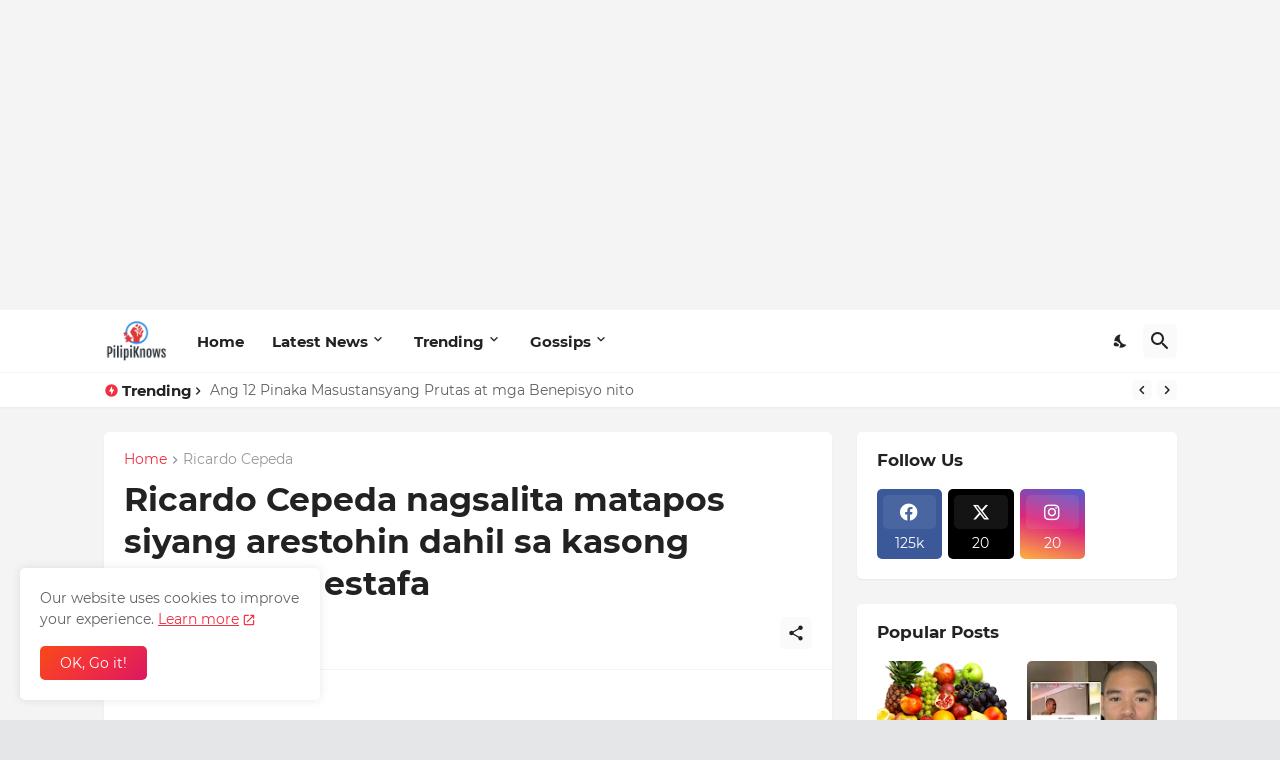

--- FILE ---
content_type: text/html; charset=utf-8
request_url: https://www.google.com/recaptcha/api2/aframe
body_size: 267
content:
<!DOCTYPE HTML><html><head><meta http-equiv="content-type" content="text/html; charset=UTF-8"></head><body><script nonce="WSMMLrln8OB_ZcQtIxeiLw">/** Anti-fraud and anti-abuse applications only. See google.com/recaptcha */ try{var clients={'sodar':'https://pagead2.googlesyndication.com/pagead/sodar?'};window.addEventListener("message",function(a){try{if(a.source===window.parent){var b=JSON.parse(a.data);var c=clients[b['id']];if(c){var d=document.createElement('img');d.src=c+b['params']+'&rc='+(localStorage.getItem("rc::a")?sessionStorage.getItem("rc::b"):"");window.document.body.appendChild(d);sessionStorage.setItem("rc::e",parseInt(sessionStorage.getItem("rc::e")||0)+1);localStorage.setItem("rc::h",'1769133584129');}}}catch(b){}});window.parent.postMessage("_grecaptcha_ready", "*");}catch(b){}</script></body></html>